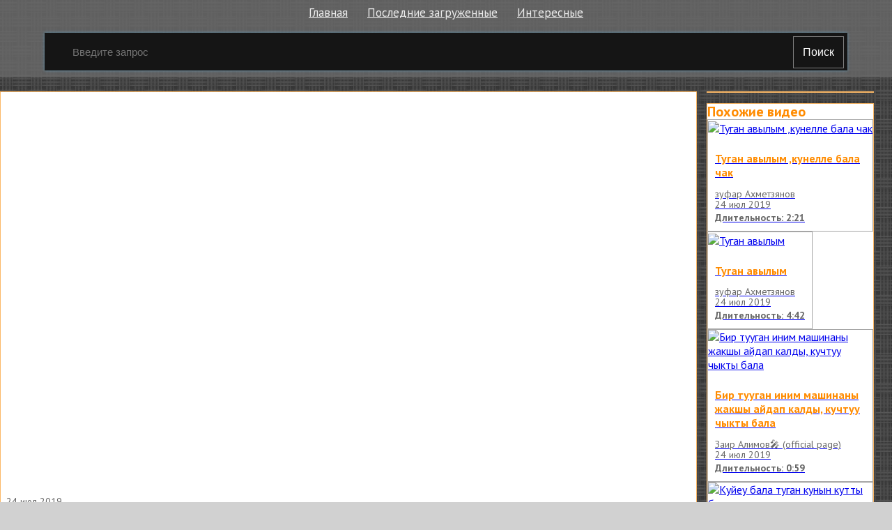

--- FILE ---
content_type: text/html; charset=utf-8
request_url: http://elbor.ru.net/v/300145
body_size: 6496
content:

<!doctype html>
<html class="modern-no-js" lang="ru" prefix="og: http://ogp.me/ns# video: http://ogp.me/ns/video# ya: http://webmaster.yandex.ru/vocabularies/">
<head>
    <meta charset="utf-8">
    <meta http-equiv="x-ua-compatible" content="ie=edge">
    <title>Туган йортан оча бала.... смотреть онлайн</title>
    <meta name="description" content="Туган йортан оча бала.... смотреть онлайн">
    <meta name="viewport" content="width=device-width, initial-scale=1">
    
    
    <meta property="og:title" content="Туган йортан оча бала...."/>
    
    <meta property="og:description" content="Туган йортан оча бала...."/>
    
    <meta property="og:url" content="/v/300145"/>
    
    <meta property="og:image" content="https://pimg.mycdn.me/getImage?disableStub=true&type=VIDEO_S_720&url=https%3A%2F%2Fvdp.mycdn.me%2FgetImage%3Fid%3D283431275034%26idx%3D5%26thumbType%3D32%26f%3D1&signatureToken=4Y4VVpIiTg5nDczKYdBwaQ"/>
    
    <meta property="og:type" content="video.other"/>
    
    <meta property="og:video" content="https://ok.ru/videoembed/372840467014"/>
    
    <meta property="og:video:url" content="https://ok.ru/videoembed/372840467014"/>
    
    <meta property="og:video:type" content="text/html"/>
    
    <meta property="og:video:width" content="491"/>
    
    <meta property="og:video:height" content="275"/>
    
    <meta property="og:video:duration" content="170"/>
    
    <meta property="video:duration" content="170"/>
    
    <meta property="ya:ovs:adult" content="false"/>
    
    <meta property="ya:ovs:upload_date" content="2019-07-24T21:03:14"/>
    
    
    
    <link rel="canonical" href="http://elbor.ru.net/v/300145" />
    

    <link rel="shortcut icon" href="/favicon.ico" type="image/x-icon" />
    <meta name="theme-color" content="#ab9f9f" />
    <link href="https://fonts.googleapis.com/css?family=PT+Sans:400,700&amp;subset=cyrillic" rel="stylesheet">
    <link rel="stylesheet" href="https://cdnjs.cloudflare.com/ajax/libs/10up-sanitize.css/5.0.0/sanitize.min.css" integrity="sha256-qNrgGqSO9Xu/fUg5vIi1xwbnOleSZRAidBaJ8U4qEy8=" crossorigin="anonymous" />
    <link href="https://fonts.googleapis.com/css?family=Roboto:400,500,700&subset=cyrillic,cyrillic-ext" rel="stylesheet">
    <link rel="stylesheet" href="/css/main.css">
    <script src="/js/all.js"></script>
    
    <link rel="stylesheet" href="https://s1.videos.ru.net/plugin/video.css?1" />
    <script src="https://s1.videos.ru.net/plugin/video.js?2"></script>
</head>
<body>

<div class="page-wrapper">
    <header class="header">
        <div class="container">
            <ul class="navigation">
                <li class="navigation__item">
                    <a class="header-menu__item" href="/" title="Главная страница">Главная</a>
                </li>
                <li class="navigation__item">
                    <a class="header-menu__item" href="/c/" title="Смотреть последние загруженные видео">Последние загруженные</a>
                </li>
                <li class="navigation__item">
                    <a class="header-menu__item" href="/s/" title="Смотреть интересны видео">Интересные</a>
                </li>
            </ul>
            <form class="search-form" method="get" action="/s/">
                <input name="q" type="text" class="header-search__input" placeholder="Введите запрос" autocomplete="off" value="" />
                <button type="submit" class="header-search__button">
                    Поиск
                </button>
            </form>
        </div>
    </header>
    <main class="container page">


<section class="section-panel section-panel_padding_yes" style="overflow: hidden">
    
</section>


<section class="video">
    <section class="video__content mutor">
<div
 class="js-video-player video__player"
 data-disabled=""
 data-url="//ok.ru/videoembed/372840467014"
 data-description="Туган йортан оча бала...."
 data-duration="2:50"
 data-image="https://pimg.mycdn.me/getImage?disableStub=true&amp;type=VIDEO_S_720&amp;url=https%3A%2F%2Fvdp.mycdn.me%2FgetImage%3Fid%3D283431275034%26idx%3D5%26thumbType%3D32%26f%3D1&amp;signatureToken=4Y4VVpIiTg5nDczKYdBwaQ"
></div>
        <div class="video__info">
            <div class="video__compilation">
            
            24 июл 2019
            </div>

            <h1 class="video__info-title" title="Туган йортан оча бала.... смотреть онлайн">Туган йортан оча бала....</h1>

            <div class="video__detail">
                
                <div class="video__detail-users">Миләүшә Рифгат кызы Гафурова</div>
                
                <div class="video__detail-time">2:50</div>
            </div>
            <div class="video__share">
                <div class="share42init"></div>
                <script type="text/javascript" src="/share42/share42.js"></script>
            </div>
        </div>

        
      
        <div class="mutor">
            <h3 class="screen__title">Раскадровка</h3>
            <div class="screen__frames">
                <figure class="screen__frame">
                    <img src="https://pimg.mycdn.me/getImage?disableStub=true&amp;type=VIDEO_S_720&amp;url=https%3A%2F%2Fvdp.mycdn.me%2FgetImage%3Fid%3D283431275034%26idx%3D5%26thumbType%3D32%26f%3D1&amp;signatureToken=4Y4VVpIiTg5nDczKYdBwaQ" alt="Туган йортан оча бала...." title="Туган йортан оча бала.... - Постер" />
                </figure>
                
                    
                        <span class="screen__frame">
		<img src="https://vdp.mycdn.me/getImage?id=283431275034&idx=0&thumbType=32" alt="Видео: Туган йортан оча бала...." title="Видео: Туган йортан оча бала.... - Кадр 1" />
	</span>
                    
                        <span class="screen__frame">
		<img src="https://vdp.mycdn.me/getImage?id=283431275034&idx=1&thumbType=32" alt="Видео: Туган йортан оча бала...." title="Видео: Туган йортан оча бала.... - Кадр 2" />
	</span>
                    
                        <span class="screen__frame">
		<img src="https://vdp.mycdn.me/getImage?id=283431275034&idx=2&thumbType=32" alt="Видео: Туган йортан оча бала...." title="Видео: Туган йортан оча бала.... - Кадр 3" />
	</span>
                    
                        <span class="screen__frame">
		<img src="https://vdp.mycdn.me/getImage?id=283431275034&idx=3&thumbType=32" alt="Видео: Туган йортан оча бала...." title="Видео: Туган йортан оча бала.... - Кадр 4" />
	</span>
                    
                        <span class="screen__frame">
		<img src="https://vdp.mycdn.me/getImage?id=283431275034&idx=4&thumbType=32" alt="Видео: Туган йортан оча бала...." title="Видео: Туган йортан оча бала.... - Кадр 5" />
	</span>
                    
                        <span class="screen__frame">
		<img src="https://vdp.mycdn.me/getImage?id=283431275034&idx=5&thumbType=32" alt="Видео: Туган йортан оча бала...." title="Видео: Туган йортан оча бала.... - Кадр 6" />
	</span>
                    
                        <span class="screen__frame">
		<img src="https://vdp.mycdn.me/getImage?id=283431275034&idx=6&thumbType=32" alt="Видео: Туган йортан оча бала...." title="Видео: Туган йортан оча бала.... - Кадр 7" />
	</span>
                    
                        <span class="screen__frame">
		<img src="https://vdp.mycdn.me/getImage?id=283431275034&idx=7&thumbType=32" alt="Видео: Туган йортан оча бала...." title="Видео: Туган йортан оча бала.... - Кадр 8" />
	</span>
                    
                        <span class="screen__frame">
		<img src="https://vdp.mycdn.me/getImage?id=283431275034&idx=8&thumbType=32" alt="Видео: Туган йортан оча бала...." title="Видео: Туган йортан оча бала.... - Кадр 9" />
	</span>
                    
                        <span class="screen__frame">
		<img src="https://vdp.mycdn.me/getImage?id=283431275034&idx=9&thumbType=32" alt="Видео: Туган йортан оча бала...." title="Видео: Туган йортан оча бала.... - Кадр 10" />
	</span>
                    
                        <span class="screen__frame">
		<img src="https://vdp.mycdn.me/getImage?id=283431275034&idx=10&thumbType=32" alt="Видео: Туган йортан оча бала...." title="Видео: Туган йортан оча бала.... - Кадр 11" />
	</span>
                    
                        <span class="screen__frame">
		<img src="https://vdp.mycdn.me/getImage?id=283431275034&idx=11&thumbType=32" alt="Видео: Туган йортан оча бала...." title="Видео: Туган йортан оча бала.... - Кадр 12" />
	</span>
                    
                        <span class="screen__frame">
		<img src="https://vdp.mycdn.me/getImage?id=283431275034&idx=12&thumbType=32" alt="Видео: Туган йортан оча бала...." title="Видео: Туган йортан оча бала.... - Кадр 13" />
	</span>
                    
                        <span class="screen__frame">
		<img src="https://vdp.mycdn.me/getImage?id=283431275034&idx=13&thumbType=32" alt="Видео: Туган йортан оча бала...." title="Видео: Туган йортан оча бала.... - Кадр 14" />
	</span>
                    
                        <span class="screen__frame">
		<img src="https://vdp.mycdn.me/getImage?id=283431275034&idx=14&thumbType=32" alt="Видео: Туган йортан оча бала...." title="Видео: Туган йортан оча бала.... - Кадр 15" />
	</span>
                    
                
                    
                        <span class="screen__frame">
		<img src="https://vdp.mycdn.me/getImage?id=283431275034&idx=32&thumbType=32" alt="Видео: Туган йортан оча бала...." title="Видео: Туган йортан оча бала.... - Кадр 33" />
	</span>
                    
                        <span class="screen__frame">
		<img src="https://vdp.mycdn.me/getImage?id=283431275034&idx=33&thumbType=32" alt="Видео: Туган йортан оча бала...." title="Видео: Туган йортан оча бала.... - Кадр 34" />
	</span>
                    
                        <span class="screen__frame">
		<img src="https://vdp.mycdn.me/getImage?id=283431275034&idx=34&thumbType=32" alt="Видео: Туган йортан оча бала...." title="Видео: Туган йортан оча бала.... - Кадр 35" />
	</span>
                    
                        <span class="screen__frame">
		<img src="https://vdp.mycdn.me/getImage?id=283431275034&idx=35&thumbType=32" alt="Видео: Туган йортан оча бала...." title="Видео: Туган йортан оча бала.... - Кадр 36" />
	</span>
                    
                        <span class="screen__frame">
		<img src="https://vdp.mycdn.me/getImage?id=283431275034&idx=36&thumbType=32" alt="Видео: Туган йортан оча бала...." title="Видео: Туган йортан оча бала.... - Кадр 37" />
	</span>
                    
                        <span class="screen__frame">
		<img src="https://vdp.mycdn.me/getImage?id=283431275034&idx=37&thumbType=32" alt="Видео: Туган йортан оча бала...." title="Видео: Туган йортан оча бала.... - Кадр 38" />
	</span>
                    
                        <span class="screen__frame">
		<img src="https://vdp.mycdn.me/getImage?id=283431275034&idx=38&thumbType=32" alt="Видео: Туган йортан оча бала...." title="Видео: Туган йортан оча бала.... - Кадр 39" />
	</span>
                    
                        <span class="screen__frame">
		<img src="https://vdp.mycdn.me/getImage?id=283431275034&idx=39&thumbType=32" alt="Видео: Туган йортан оча бала...." title="Видео: Туган йортан оча бала.... - Кадр 40" />
	</span>
                    
                        <span class="screen__frame">
		<img src="https://vdp.mycdn.me/getImage?id=283431275034&idx=40&thumbType=32" alt="Видео: Туган йортан оча бала...." title="Видео: Туган йортан оча бала.... - Кадр 41" />
	</span>
                    
                        <span class="screen__frame">
		<img src="https://vdp.mycdn.me/getImage?id=283431275034&idx=41&thumbType=32" alt="Видео: Туган йортан оча бала...." title="Видео: Туган йортан оча бала.... - Кадр 42" />
	</span>
                    
                        <span class="screen__frame">
		<img src="https://vdp.mycdn.me/getImage?id=283431275034&idx=42&thumbType=32" alt="Видео: Туган йортан оча бала...." title="Видео: Туган йортан оча бала.... - Кадр 43" />
	</span>
                    
                        <span class="screen__frame">
		<img src="https://vdp.mycdn.me/getImage?id=283431275034&idx=43&thumbType=32" alt="Видео: Туган йортан оча бала...." title="Видео: Туган йортан оча бала.... - Кадр 44" />
	</span>
                    
                        <span class="screen__frame">
		<img src="https://vdp.mycdn.me/getImage?id=283431275034&idx=44&thumbType=32" alt="Видео: Туган йортан оча бала...." title="Видео: Туган йортан оча бала.... - Кадр 45" />
	</span>
                    
                        <span class="screen__frame">
		<img src="https://vdp.mycdn.me/getImage?id=283431275034&idx=45&thumbType=32" alt="Видео: Туган йортан оча бала...." title="Видео: Туган йортан оча бала.... - Кадр 46" />
	</span>
                    
                        <span class="screen__frame">
		<img src="https://vdp.mycdn.me/getImage?id=283431275034&idx=46&thumbType=32" alt="Видео: Туган йортан оча бала...." title="Видео: Туган йортан оча бала.... - Кадр 47" />
	</span>
                    
                
            </div>
        </div>
      
    </section>

    <section class="video__sidebar">
        
        <div class="mutor video__sidebar-agro">
            
        </div>
        

        
        <div class="mutor">
            <div class="video__sidebar-title">Похожие видео</div>
            <div class="video__sidebar-wrap">
              
                <a class="video__sidebar-block" href="/v/300509" title="Туган авылым ,кунелле бала чак смотреть онлайн">
                    <div class="video__sidebar-img-link">
                        <img class="video__sidebar-img" src="https://pimg.mycdn.me/getImage?disableStub=true&amp;type=VIDEO_S_720&amp;url=https%3A%2F%2Fvdp.mycdn.me%2FgetImage%3Fid%3D488979630816%26idx%3D10%26thumbType%3D32%26f%3D1&amp;signatureToken=Mh6od_qjoHqXDJ6Hd32ukg" alt="Туган авылым ,кунелле бала чак" title="Туган авылым ,кунелле бала чак" />
                    </div>

                    <div class="video__sidebar-info">
                        <h2 class="video__sidebar-title video__sidebar-title--min"><span>Туган авылым ,кунелле бала чак</span></h2>
                      
                        <div class="video__sidebar-author">зуфар Ахметзянов</div>
                      
                        <div class="video__sidebar-date">24 июл 2019</div>
                        <span class="video__sidebar-time">Длительность: 2:21</span>
                    </div>
                </a>
              
                <a class="video__sidebar-block" href="/v/300510" title="Туган авылым смотреть онлайн">
                    <div class="video__sidebar-img-link">
                        <img class="video__sidebar-img" src="https://pimg.mycdn.me/getImage?disableStub=true&amp;type=VIDEO_S_720&amp;url=https%3A%2F%2Fvdp.mycdn.me%2FgetImage%3Fid%3D488980679392%26idx%3D14%26thumbType%3D32%26f%3D1&amp;signatureToken=DC8woi8JX84546bWNxYLbA" alt="Туган авылым" title="Туган авылым" />
                    </div>

                    <div class="video__sidebar-info">
                        <h2 class="video__sidebar-title video__sidebar-title--min"><span>Туган авылым</span></h2>
                      
                        <div class="video__sidebar-author">зуфар Ахметзянов</div>
                      
                        <div class="video__sidebar-date">24 июл 2019</div>
                        <span class="video__sidebar-time">Длительность: 4:42</span>
                    </div>
                </a>
              
                <a class="video__sidebar-block" href="/v/300511" title="Бир тууган иним машинаны жакшы айдап калды, кучтуу чыкты бала смотреть онлайн">
                    <div class="video__sidebar-img-link">
                        <img class="video__sidebar-img" src="https://pimg.mycdn.me/getImage?disableStub=true&amp;type=VIDEO_S_720&amp;url=https%3A%2F%2Fvdp.mycdn.me%2FgetImage%3Fid%3D348458781361%26idx%3D10%26thumbType%3D32%26f%3D1&amp;signatureToken=gafW33Oep8Vnnn_raTjV_Q" alt="Бир тууган иним машинаны жакшы айдап калды, кучтуу чыкты бала" title="Бир тууган иним машинаны жакшы айдап калды, кучтуу чыкты бала" />
                    </div>

                    <div class="video__sidebar-info">
                        <h2 class="video__sidebar-title video__sidebar-title--min"><span>Бир тууган иним машинаны жакшы айдап калды, кучтуу чыкты бала</span></h2>
                      
                        <div class="video__sidebar-author">Заир Алимов🎤 (official page)</div>
                      
                        <div class="video__sidebar-date">24 июл 2019</div>
                        <span class="video__sidebar-time">Длительность: 0:59</span>
                    </div>
                </a>
              
                <a class="video__sidebar-block" href="/v/300512" title="Куйеу бала туган кунын кутты болсын. смотреть онлайн">
                    <div class="video__sidebar-img-link">
                        <img class="video__sidebar-img" src="https://pimg.mycdn.me/getImage?disableStub=true&amp;type=VIDEO_S_720&amp;url=https%3A%2F%2Fvdp.mycdn.me%2FgetImage%3Fid%3D481123109543%26idx%3D1%26thumbType%3D32%26f%3D1&amp;signatureToken=kYl-E2xcwkozQdOpTMNdow" alt="Куйеу бала туган кунын кутты болсын." title="Куйеу бала туган кунын кутты болсын." />
                    </div>

                    <div class="video__sidebar-info">
                        <h2 class="video__sidebar-title video__sidebar-title--min"><span>Куйеу бала туган кунын кутты болсын.</span></h2>
                      
                        <div class="video__sidebar-author">Бакыт жумайнова</div>
                      
                        <div class="video__sidebar-date">24 июл 2019</div>
                        <span class="video__sidebar-time">Длительность: 1:11</span>
                    </div>
                </a>
              
                <a class="video__sidebar-block" href="/v/300513" title="БЭХЕТЛЕ БАЛА КИТМИ ТУГАН УСКЭН ЖИРЕННЭН ! смотреть онлайн">
                    <div class="video__sidebar-img-link">
                        <img class="video__sidebar-img" src="https://i.mycdn.me/i?r=A3Hrp1OFAuXfHtZ_sfG_iqfYUqhNzsx-F_qvkr-TwGrSVr24PTwER-4GMHosUdB4tseBSMXiAMRrU-AuHhM8tT5ccWA-Wp7Y6REjppjan1tmW58f-f_BlMQP3F2p8L7tG-u5sTdy1GfWoY81lW0n_e7f" alt="БЭХЕТЛЕ БАЛА КИТМИ ТУГАН УСКЭН ЖИРЕННЭН !" title="БЭХЕТЛЕ БАЛА КИТМИ ТУГАН УСКЭН ЖИРЕННЭН !" />
                    </div>

                    <div class="video__sidebar-info">
                        <h2 class="video__sidebar-title video__sidebar-title--min"><span>БЭХЕТЛЕ БАЛА КИТМИ ТУГАН УСКЭН ЖИРЕННЭН !</span></h2>
                      
                        <div class="video__sidebar-author">Klara Yumagulova</div>
                      
                        <div class="video__sidebar-date">24 июл 2019</div>
                        <span class="video__sidebar-time">Длительность: 2:25</span>
                    </div>
                </a>
              
                <a class="video__sidebar-block" href="/v/300514" title="69 бала туган айел смотреть онлайн">
                    <div class="video__sidebar-img-link">
                        <img class="video__sidebar-img" src="https://pimg.mycdn.me/getImage?disableStub=true&amp;type=VIDEO_S_720&amp;url=http%3A%2F%2Fi.ytimg.com%2Fvi%2F3z28lv3wwtg%2F0.jpg&amp;signatureToken=pHZiO--V39hUJ1U1ftY_eg" alt="69 бала туган айел" title="69 бала туган айел" />
                    </div>

                    <div class="video__sidebar-info">
                        <h2 class="video__sidebar-title video__sidebar-title--min"><span>69 бала туган айел</span></h2>
                      
                        <div class="video__sidebar-date">24 июл 2019</div>
                        <span class="video__sidebar-time">Длительность: 4:17</span>
                    </div>
                </a>
              
                <a class="video__sidebar-block" href="/v/300515" title="Куйеу бала Айдардын туган куни смотреть онлайн">
                    <div class="video__sidebar-img-link">
                        <img class="video__sidebar-img" src="https://i.mycdn.me/i?r=A3Hrp1OFAuXfHtZ_sfG_iqfYUqhNzsx-F_qvkr-TwGrSVr24PTwER-4GMHosUdB4tseBSMXiAMRrU-AuHhM8tT5cxOL5_QoY3fu2UlLLsNrzKP4XgFuol5eLtQJheuM0orXdQbq9FKa5dGZJWUfc0wnD" alt="Куйеу бала Айдардын туган куни" title="Куйеу бала Айдардын туган куни" />
                    </div>

                    <div class="video__sidebar-info">
                        <h2 class="video__sidebar-title video__sidebar-title--min"><span>Куйеу бала Айдардын туган куни</span></h2>
                      
                        <div class="video__sidebar-author">Майра Торебай</div>
                      
                        <div class="video__sidebar-date">24 июл 2019</div>
                        <span class="video__sidebar-time">Длительность: 3:15</span>
                    </div>
                </a>
              
                <a class="video__sidebar-block" href="/v/300516" title="10 бала тууган аял смотреть онлайн">
                    <div class="video__sidebar-img-link">
                        <img class="video__sidebar-img" src="https://pimg.mycdn.me/getImage?disableStub=true&amp;type=VIDEO_S_720&amp;url=https%3A%2F%2Fvdp.mycdn.me%2FgetImage%3Fid%3D42190703284%26idx%3D9%26thumbType%3D32%26f%3D1&amp;signatureToken=_LBQm_Nw9RQgawZY5FAdkA" alt="10 бала тууган аял" title="10 бала тууган аял" />
                    </div>

                    <div class="video__sidebar-info">
                        <h2 class="video__sidebar-title video__sidebar-title--min"><span>10 бала тууган аял</span></h2>
                      
                        <div class="video__sidebar-author">Альхамдулиллах Я Мусульманин</div>
                      
                        <div class="video__sidebar-date">24 июл 2019</div>
                        <span class="video__sidebar-time">Длительность: 2:42</span>
                    </div>
                </a>
              
                <a class="video__sidebar-block" href="/v/300517" title="Кандай бактылуу бала! Ырааматылык ажы атам менен ажы энем жетим болгондуктан чон ата-чон эне жана тайата-тайененин мээримин жана суйуусун корбой жети бир тууган осконбуз. Ошол учун Алай районунун Кара-Булак айылындагы апамдын жакын туугандарын Сопу чон ата жана Тейит чон эне деп атап эркелечуу элек... Какой счастливый мальчик! В силу того, что покойные отец-хаджи и мама-хаджи были сиротами, мы, семь братьев и сестёр, выросли, не испытав ласку и любовь родных бабушек и дедушек. Поэтому мы были привязаны к родственникам по-материнской линии в с. Кара-Булак Алайского района и нежно называли дедушка Сопу и бабушка Тейит... смотреть онлайн">
                    <div class="video__sidebar-img-link">
                        <img class="video__sidebar-img" src="https://i.mycdn.me/i?r=A3Hrp1OFAuXfHtZ_sfG_iqfYUqhNzsx-F_qvkr-TwGrSVr24PTwER-4GMHosUdB4tseBSMXiAMRrU-AuHhM8tT5c_b_vKit7JZT6naWhbVewVHEcDi-VpwKPShZxa4k5Zh_dQbq9FKa5dGZJWUfc0wnD" alt="Кандай бактылуу бала! Ырааматылык ажы атам менен ажы энем жетим болгондуктан чон ата-чон эне жана тайата-тайененин мээримин жана суйуусун корбой жети бир тууган осконбуз. Ошол учун Алай районунун Кара-Булак айылындагы апамдын жакын туугандарын Сопу чон ата жана Тейит чон эне деп атап эркелечуу элек... Какой счастливый мальчик! В силу того, что покойные отец-хаджи и мама-хаджи были сиротами, мы, семь братьев и сестёр, выросли, не испытав ласку и любовь родных бабушек и дедушек. Поэтому мы были привязаны к родственникам по-материнской линии в с. Кара-Булак Алайского района и нежно называли дедушка Сопу и бабушка Тейит..." title="Кандай бактылуу бала! Ырааматылык ажы атам менен ажы энем жетим болгондуктан чон ата-чон эне жана тайата-тайененин мээримин жана суйуусун корбой жети бир тууган осконбуз. Ошол учун Алай районунун Кара-Булак айылындагы апамдын жакын туугандарын Сопу чон ата жана Тейит чон эне деп атап эркелечуу элек... Какой счастливый мальчик! В силу того, что покойные отец-хаджи и мама-хаджи были сиротами, мы, семь братьев и сестёр, выросли, не испытав ласку и любовь родных бабушек и дедушек. Поэтому мы были привязаны к родственникам по-материнской линии в с. Кара-Булак Алайского района и нежно называли дедушка Сопу и бабушка Тейит..." />
                    </div>

                    <div class="video__sidebar-info">
                        <h2 class="video__sidebar-title video__sidebar-title--min"><span>Кандай бактылуу бала! Ырааматылык ажы атам менен ажы энем жетим болгондуктан чон ата-чон эне жана тайата-тайененин мээримин жана суйуусун корбой жети бир тууган осконбуз. Ошол учун Алай районунун Кара-Булак айылындагы апамдын жакын туугандарын Сопу чон ата жана Тейит чон эне деп атап эркелечуу элек... Какой счастливый мальчик! В силу того, что покойные отец-хаджи и мама-хаджи были сиротами, мы, семь братьев и сестёр, выросли, не испытав ласку и любовь родных бабушек и дедушек. Поэтому мы были привязаны к родственникам по-материнской линии в с. Кара-Булак Алайского района и нежно называли дедушка Сопу и бабушка Тейит...</span></h2>
                      
                        <div class="video__sidebar-author">Турсунбай Бакир Уулу</div>
                      
                        <div class="video__sidebar-date">24 июл 2019</div>
                        <span class="video__sidebar-time">Длительность: 0:57</span>
                    </div>
                </a>
              
                <a class="video__sidebar-block" href="/v/300518" title="Улкен кудагиымнын туган кунине осы ана туралы анди тарту ете отырып жасынызга жас косылып бала-шага, немере шобелериниздин кызыгын корип куда екеуиниз бакытты да баянды омир сурулеринизге тилектеспин🍰🍰🍰🌹🌹🌹🌹 смотреть онлайн">
                    <div class="video__sidebar-img-link">
                        <img class="video__sidebar-img" src="https://pimg.mycdn.me/getImage?disableStub=true&amp;type=VIDEO_S_720&amp;url=https%3A%2F%2Fvdp.mycdn.me%2FgetImage%3Fid%3D276112083640%26idx%3D3%26thumbType%3D32%26f%3D1&amp;signatureToken=bWIlWCdFUPOsSQLP1Al6oQ" alt="Улкен кудагиымнын туган кунине осы ана туралы анди тарту ете отырып жасынызга жас косылып бала-шага, немере шобелериниздин кызыгын корип куда екеуиниз бакытты да баянды омир сурулеринизге тилектеспин🍰🍰🍰🌹🌹🌹🌹" title="Улкен кудагиымнын туган кунине осы ана туралы анди тарту ете отырып жасынызга жас косылып бала-шага, немере шобелериниздин кызыгын корип куда екеуиниз бакытты да баянды омир сурулеринизге тилектеспин🍰🍰🍰🌹🌹🌹🌹" />
                    </div>

                    <div class="video__sidebar-info">
                        <h2 class="video__sidebar-title video__sidebar-title--min"><span>Улкен кудагиымнын туган кунине осы ана туралы анди тарту ете отырып жасынызга жас косылып бала-шага, немере шобелериниздин кызыгын корип куда екеуиниз бакытты да баянды омир сурулеринизге тилектеспин🍰🍰🍰🌹🌹🌹🌹</span></h2>
                      
                        <div class="video__sidebar-author">Лена Баекина</div>
                      
                        <div class="video__sidebar-date">24 июл 2019</div>
                        <span class="video__sidebar-time">Длительность: 3:53</span>
                    </div>
                </a>
              
                <a class="video__sidebar-block" href="/v/300519" title="Жить!!!! смотреть онлайн">
                    <div class="video__sidebar-img-link">
                        <img class="video__sidebar-img" src="https://pimg.mycdn.me/getImage?disableStub=true&amp;type=VIDEO_S_720&amp;url=https%3A%2F%2Fvdp.mycdn.me%2FgetImage%3Fid%3D328841825017%26idx%3D14%26thumbType%3D32%26f%3D1&amp;signatureToken=RuSK0jB5V7jvgZVC73qjFQ" alt="Жить!!!!" title="Жить!!!!" />
                    </div>

                    <div class="video__sidebar-info">
                        <h2 class="video__sidebar-title video__sidebar-title--min"><span>Жить!!!!</span></h2>
                      
                        <div class="video__sidebar-author">Миләүшә Рифгат кызы Гафурова</div>
                      
                        <div class="video__sidebar-date">24 июл 2019</div>
                        <span class="video__sidebar-time">Длительность: 6:47</span>
                    </div>
                </a>
              
                <a class="video__sidebar-block" href="/v/300520" title="Поздравляем с 8-летием в ОК! смотреть онлайн">
                    <div class="video__sidebar-img-link">
                        <img class="video__sidebar-img" src="https://i.mycdn.me/i?r=A3EA6t7cx1vE8TE6LMwSih94UqhNzsx-F_qvkr-TwGrSVnYX6IegeRlI3VuBqT9qdISBSMXiAMRrU-AuHhM8tT5cALyrQZ35Ty-ZBKWadzi-YypMk3vl-km13EycXvdXgfR8LslBrAlEkN9QNHK9hFfh" alt="Поздравляем с 8-летием в ОК!" title="Поздравляем с 8-летием в ОК!" />
                    </div>

                    <div class="video__sidebar-info">
                        <h2 class="video__sidebar-title video__sidebar-title--min"><span>Поздравляем с 8-летием в ОК!</span></h2>
                      
                        <div class="video__sidebar-author">Миләүшә Рифгат кызы Гафурова</div>
                      
                        <div class="video__sidebar-date">24 июл 2019</div>
                        <span class="video__sidebar-time">Длительность: 0:51</span>
                    </div>
                </a>
              
                <a class="video__sidebar-block" href="/v/300521" title="С днём рождения, Миләүшә! смотреть онлайн">
                    <div class="video__sidebar-img-link">
                        <img class="video__sidebar-img" src="https://pimg.mycdn.me/getImage?disableStub=true&amp;type=VIDEO_S_720&amp;url=https%3A%2F%2Fvdp.mycdn.me%2FgetImage%3Fid%3D515010988614%26idx%3D0%26thumbType%3D37%26f%3D1&amp;signatureToken=QVjD3qQvTluBPqOYDwTiVA" alt="С днём рождения, Миләүшә!" title="С днём рождения, Миләүшә!" />
                    </div>

                    <div class="video__sidebar-info">
                        <h2 class="video__sidebar-title video__sidebar-title--min"><span>С днём рождения, Миләүшә!</span></h2>
                      
                        <div class="video__sidebar-author">Миләүшә Рифгат кызы Гафурова</div>
                      
                        <div class="video__sidebar-date">24 июл 2019</div>
                        <span class="video__sidebar-time">Длительность: 0:30</span>
                    </div>
                </a>
              
                <a class="video__sidebar-block" href="/v/300522" title="Мин авыл баласы.... смотреть онлайн">
                    <div class="video__sidebar-img-link">
                        <img class="video__sidebar-img" src="https://pimg.mycdn.me/getImage?disableStub=true&amp;type=VIDEO_S_720&amp;url=https%3A%2F%2Fvdp.mycdn.me%2FgetImage%3Fid%3D353198279180%26idx%3D8%26thumbType%3D32%26f%3D1&amp;signatureToken=CQinqGFxoQCiCRllSQqiQg" alt="Мин авыл баласы...." title="Мин авыл баласы...." />
                    </div>

                    <div class="video__sidebar-info">
                        <h2 class="video__sidebar-title video__sidebar-title--min"><span>Мин авыл баласы....</span></h2>
                      
                        <div class="video__sidebar-author">Миләүшә Рифгат кызы Гафурова</div>
                      
                        <div class="video__sidebar-date">24 июл 2019</div>
                        <span class="video__sidebar-time">Длительность: 2:30</span>
                    </div>
                </a>
              
                <a class="video__sidebar-block" href="/v/300523" title="VID-20170904-WA0025.mp4 смотреть онлайн">
                    <div class="video__sidebar-img-link">
                        <img class="video__sidebar-img" src="https://pimg.mycdn.me/getImage?disableStub=true&amp;type=VIDEO_S_720&amp;url=https%3A%2F%2Fvdp.mycdn.me%2FgetImage%3Fid%3D294973672031%26idx%3D6%26thumbType%3D32%26f%3D1&amp;signatureToken=mtLRGHtaP9JdMg_OEb829g" alt="VID-20170904-WA0025.mp4" title="VID-20170904-WA0025.mp4" />
                    </div>

                    <div class="video__sidebar-info">
                        <h2 class="video__sidebar-title video__sidebar-title--min"><span>VID-20170904-WA0025.mp4</span></h2>
                      
                        <div class="video__sidebar-author">Миләүшә Рифгат кызы Гафурова</div>
                      
                        <div class="video__sidebar-date">24 июл 2019</div>
                        <span class="video__sidebar-time">Длительность: 0:22</span>
                    </div>
                </a>
              
                <a class="video__sidebar-block" href="/v/300524" title="Бәхет кайда? смотреть онлайн">
                    <div class="video__sidebar-img-link">
                        <img class="video__sidebar-img" src="https://i.mycdn.me/i?r=A3EA6t7cx1vE8TE6LMwSih94UqhNzsx-F_qvkr-TwGrSVnYX6IegeRlI3VuBqT9qdISBSMXiAMRrU-AuHhM8tT5c1z1VJfEQ9vdhNXhguMBtW8rfpbOg0ARhwbynNDsR-EItkU1GHr9IIDR1gtYchsQc" alt="Бәхет кайда?" title="Бәхет кайда?" />
                    </div>

                    <div class="video__sidebar-info">
                        <h2 class="video__sidebar-title video__sidebar-title--min"><span>Бәхет кайда?</span></h2>
                      
                        <div class="video__sidebar-author">Миләүшә Рифгат кызы Гафурова</div>
                      
                        <div class="video__sidebar-date">24 июл 2019</div>
                        <span class="video__sidebar-time">Длительность: 0:58</span>
                    </div>
                </a>
              
                <a class="video__sidebar-block" href="/v/300525" title="28.06.2017 Уфа смотреть онлайн">
                    <div class="video__sidebar-img-link">
                        <img class="video__sidebar-img" src="https://pimg.mycdn.me/getImage?disableStub=true&amp;type=VIDEO_S_720&amp;url=https%3A%2F%2Fvdp.mycdn.me%2FgetImage%3Fid%3D277359889051%26idx%3D5%26thumbType%3D32%26f%3D1&amp;signatureToken=1gDfD7MCIqddaLVnvaB68w" alt="28.06.2017 Уфа" title="28.06.2017 Уфа" />
                    </div>

                    <div class="video__sidebar-info">
                        <h2 class="video__sidebar-title video__sidebar-title--min"><span>28.06.2017 Уфа</span></h2>
                      
                        <div class="video__sidebar-author">Миләүшә Рифгат кызы Гафурова</div>
                      
                        <div class="video__sidebar-date">24 июл 2019</div>
                        <span class="video__sidebar-time">Длительность: 0:16</span>
                    </div>
                </a>
              
                <a class="video__sidebar-block" href="/v/300526" title="Әнием!!! смотреть онлайн">
                    <div class="video__sidebar-img-link">
                        <img class="video__sidebar-img" src="https://i.mycdn.me/i?r=A3Hrp1OFAuXfHtZ_sfG_iqfYUqhNzsx-F_qvkr-TwGrSVr24PTwER-4GMHosUdB4tseBSMXiAMRrU-AuHhM8tT5cStn85bQbCB6CKtnOLLMvFyc0Eb3iQPkNwcv_1kGJx3W5sTdy1GfWoY81lW0n_e7f" alt="Әнием!!!" title="Әнием!!!" />
                    </div>

                    <div class="video__sidebar-info">
                        <h2 class="video__sidebar-title video__sidebar-title--min"><span>Әнием!!!</span></h2>
                      
                        <div class="video__sidebar-author">Миләүшә Рифгат кызы Гафурова</div>
                      
                        <div class="video__sidebar-date">24 июл 2019</div>
                        <span class="video__sidebar-time">Длительность: 1:04</span>
                    </div>
                </a>
              
                <a class="video__sidebar-block" href="/v/300527" title="VID-20170625-WA0020.mp4 смотреть онлайн">
                    <div class="video__sidebar-img-link">
                        <img class="video__sidebar-img" src="https://pimg.mycdn.me/getImage?disableStub=true&amp;type=VIDEO_S_720&amp;url=https%3A%2F%2Fvdp.mycdn.me%2FgetImage%3Fid%3D249713199804%26idx%3D2%26thumbType%3D32%26f%3D1&amp;signatureToken=z-cL0bFx35gclLVQl6OJpg" alt="VID-20170625-WA0020.mp4" title="VID-20170625-WA0020.mp4" />
                    </div>

                    <div class="video__sidebar-info">
                        <h2 class="video__sidebar-title video__sidebar-title--min"><span>VID-20170625-WA0020.mp4</span></h2>
                      
                        <div class="video__sidebar-author">Миләүшә Рифгат кызы Гафурова</div>
                      
                        <div class="video__sidebar-date">24 июл 2019</div>
                        <span class="video__sidebar-time">Длительность: 2:10</span>
                    </div>
                </a>
              
                <a class="video__sidebar-block" href="/v/300528" title="Мама смотреть онлайн">
                    <div class="video__sidebar-img-link">
                        <img class="video__sidebar-img" src="https://pimg.mycdn.me/getImage?disableStub=true&amp;type=VIDEO_S_720&amp;url=https%3A%2F%2Fvdp.mycdn.me%2FgetImage%3Fid%3D385905658565%26idx%3D3%26thumbType%3D32%26f%3D1&amp;signatureToken=JKGondIsCUg90KcWMG_65w" alt="Мама" title="Мама" />
                    </div>

                    <div class="video__sidebar-info">
                        <h2 class="video__sidebar-title video__sidebar-title--min"><span>Мама</span></h2>
                      
                        <div class="video__sidebar-author">Миләүшә Рифгат кызы Гафурова</div>
                      
                        <div class="video__sidebar-date">24 июл 2019</div>
                        <span class="video__sidebar-time">Длительность: 1:38</span>
                    </div>
                </a>
              
            </div>
        </div>
        
    </section>
</section>


<script type="application/ld+json">{
    "@context": "http://schema.org",
    "@type": "BreadcrumbList",
    "itemListElement": [
        {
            "@type": "ListItem",
            "position": 1,
            "item": {
                "@id": "/",
                "name": "Главная"
            }
        },
        
        {
            "@type": "ListItem",
            "position": 2,
            "item": {
                "@id": "/v/300145",
                "name": "Туган йортан оча бала...."
            }
        }
    ]
}</script>






    </main>
    </div>
    <footer class="footer">
        <div class="container">
            <section class="footer__block">
                <ol class="footer__items">
                    <li class="footer__item">
                        <span><a class="footer__link" rel="nofollow" href="/copyrights/#abuse">Нарушения на&nbsp;сайте</a></span>
                    </li>
                    <li class="footer__item">
                        <span><a class="footer__link" rel="nofollow" href="/copyrights/">Правообладателям</a></span>
                    </li>
                
                    <li class="footer__item">
                        <b>&copy; 2015&ndash;2025, elbor</b>
                    </li>
                    <li class="footer__item">
                        <span class="footer__counter"><br/><a rel="nofollow" class="js-oss footer__link footer-menu__item" href="/message_for_oss.pdf">Обращение к пользователям</a>
<!--LiveInternet counter--><script type="text/javascript">
document.write("<a href='//www.liveinternet.ru/click;serv_v1' "+
"target=_blank><img src='//counter.yadro.ru/hit;serv_v1?t26.1;r"+
escape(document.referrer)+((typeof(screen)=="undefined")?"":
";s"+screen.width+"*"+screen.height+"*"+(screen.colorDepth?
screen.colorDepth:screen.pixelDepth))+";u"+escape(document.URL)+
";h"+escape(document.title.substring(0,150))+";"+Math.random()+
"' alt='' title='LiveInternet: показано число посетителей за"+
" сегодня' "+
"border='0' width='88' height='15'></a>")
</script><!--/LiveInternet--></span>
                    </li>
                </ol>
            </section>
        </div>
    </footer>
<script defer src="https://static.cloudflareinsights.com/beacon.min.js/vcd15cbe7772f49c399c6a5babf22c1241717689176015" integrity="sha512-ZpsOmlRQV6y907TI0dKBHq9Md29nnaEIPlkf84rnaERnq6zvWvPUqr2ft8M1aS28oN72PdrCzSjY4U6VaAw1EQ==" data-cf-beacon='{"version":"2024.11.0","token":"1e7ee559f2cd41ed91b478ace3ed787e","r":1,"server_timing":{"name":{"cfCacheStatus":true,"cfEdge":true,"cfExtPri":true,"cfL4":true,"cfOrigin":true,"cfSpeedBrain":true},"location_startswith":null}}' crossorigin="anonymous"></script>
</body>
</html>